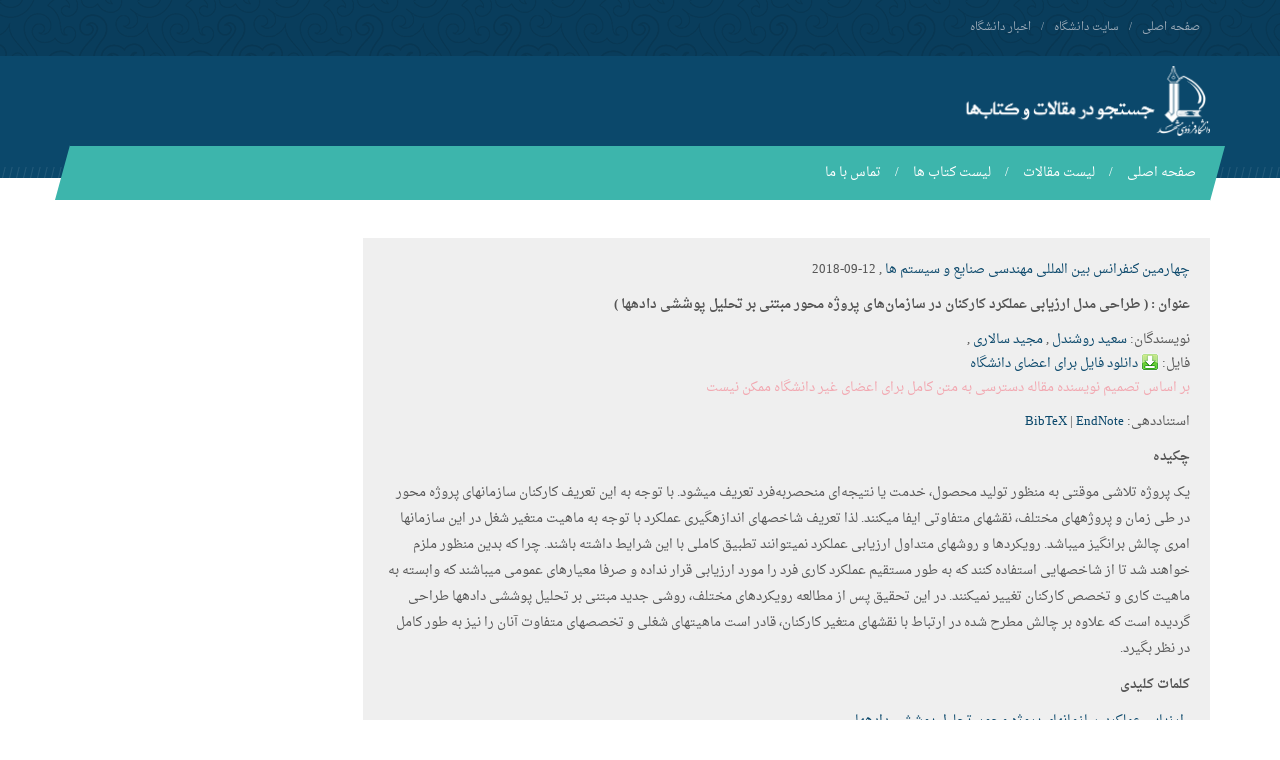

--- FILE ---
content_type: text/html; charset=UTF-8
request_url: https://profdoc.um.ac.ir/paper-abstract-1071020.html
body_size: 5706
content:
<!DOCTYPE html>
<html lang="fa-IR">
<head>
<meta charset="UTF-8">
<meta http-equiv="X-UA-Compatible" content="IE=edge">
<meta name="viewport" content="width=device-width, initial-scale=1.0">
<title> طراحی مدل ارزیابی عملکرد کارکنان در سازمان‌های پروژه </title>
<meta name="keywords" content="مقالات دانشگاهی,مقالات دانشگاه,جستجو در مقالات و کتاب های دانشگاه فردوسی مشهد,دانشگاه فردوسی مشهد,دانشگاه ایران" />
<meta name="description" content="جستجو در مقالات و کتاب های دانشگاه فردوسی مشهد" />
<meta name="citation_title" content="طراحی مدل ارزیابی عملکرد کارکنان در سازمان‌های پروژه محور مبتنی بر تحلیل پوششی دادهها" />
<meta name="citation_authors" content="روشندل, سعید; سالاری, مجید" />
<meta name="citation_date" content="2018/09/12" />
<meta name="citation_language" content="FA" />
<meta name="citation_conference" content="چهارمین کنفرانس بین المللی مهندسی صنایع و سیستم ها" />
<meta name="citation_keywords" content="ارزیابی عملکرد، سازمانهای پروژه محور، تحلیل پوششی دادهها." />
<meta name="citation_abstract_html_url" content="http://profdoc.um.ac.ir/paper-abstract-1071020.html" />

<link type="text/css" rel="StyleSheet" href="/style/tabs.css" />
<link type="text/css" rel="StyleSheet" href="/css/jquery.fancybox.css?v=2.1.5" />
<!--<link rel="StyleSheet" href="/style/fstyle.css" type="text/css" />-->

  <link href="/css/bootstrap.min.css" rel="stylesheet">
  <link href="/css/bootstrap-rtl.min.css" rel="stylesheet">

  <!-- SLIDER REVOLUTION CSS SETTINGS -->
  <link rel="stylesheet" type="text/css" href="/css/settings.css" media="screen" />

  <link href="/css/style.css" rel="stylesheet">
  <link href="/css/responsive.css" rel="stylesheet">

  <!--[if lt IE 9]><script src="/js/html5shiv.min.js"></script><script src="/js/respond.min.js"></script><![endif]-->
  <script src="/js/jquery.min.js"></script>
  <script src="/jquery/jquery-ui-1.8.14.custom.min.js"></script>
  <script src="/js/jquery.fancybox.pack.js?v=2.1.5"></script>

</head>
<body>

<header class="main-header homepage">
  <div class="top-nav">
    <div class="container">
      <div class="row">
        <div class="col-md-6">
          <ul class="top-menu">
            <li><a href="/">صفحه اصلی</a></li>
            <li><a href="http://www.um.ac.ir">سایت دانشگاه</a></li>
            <li><a href="http://news.um.ac.ir">اخبار دانشگاه</a></li>
          </ul>
        </div>
        <div class="col-md-6 center-sm">
        </div>
      </div>
    </div>
  </div>
  <div class="container">
    <div class="header">
      <div class="row">
        <div class="col-xs-8">
          <h1 class="logo">
            <a href="/">
              <img src="/img/fum-logo2.png" height="70px" alt="دانشگاه فردوسی مشهد | Ferdowsi University of Mashhad">
            </a>
          </h1>
        </div>
        <div class="col-xs-4 object-header">
          <!--<h1>جستجو در مقالات و کتاب های دانشگاه فردوسی مشهد</h1>-->
        </div>
      </div>
    </div>
    <nav class="menu-bar">
      <button type="button" class="navbar-toggle collapsed" data-toggle="collapse" data-target="#responsive-menu" aria-expanded="false">
        <span class="icon-bar"></span>
        <span class="icon-bar"></span>
        <span class="icon-bar"></span>
      </button>
      <div class="collapse res-menu" id="responsive-menu">
        <ul class="main-menu">
          <li><a href="/">صفحه اصلی</a></li>
          <li><a href="/paperlist.html">لیست مقالات </a></li>
          <li><a href="/bookslist.html">لیست کتاب ها </a></li>
	  <!-- <li><a href="/recentsearch.html">جستجو های اخیر</a></li> -->
	  <!-- <li><a href="/moresearched.html">بیشترین جستجو</a></li>  -->
          <li><a href="/contactus.html">تماس با ما</a></li>
        </ul>
      </div>

    </nav>
  </div>
</header>






<main class="main-content">
    <div class="container mt60">
        <div class="row">
            <div class="col-md-9">
                <div style="background:#EFEFEF;direction:rtl;text-align:right;padding:20px;margin:auto;" class="absclass"><a href="list-confname-چهارمین کنفرانس بین المللی مهندسی صنایع و سیستم ها.html" target="_blank" >چهارمین کنفرانس بین المللی مهندسی صنایع و سیستم ها</a> , <span dir="ltr">2018-09-12</span><p><h4>عنوان :  (<span dir="rtl"> طراحی مدل ارزیابی عملکرد کارکنان در سازمان‌های پروژه محور مبتنی بر تحلیل پوششی دادهها </span>)</h4> </p> <span>نویسندگان</span>: <a href="list-writer-سعید+روشندل.html" target="_blank" >سعید روشندل</a> , <a href="list-writer-مجید+سالاری.html" target="_blank">مجید سالاری</a> , <div class="articlefile"><span>فایل</span>: <a class="login_box_link" href="#login_box"><img src="images/download.png"> دانلود فایل برای اعضای دانشگاه</a></div><p style="color:#F2A7B0;direction:rtl;text-align:right">بر اساس تصمیم نویسنده مقاله دسترسی به متن کامل برای اعضای غیر دانشگاه ممکن نیست</p><p class="citation"><span>استناددهی: </span><a class="citationlink" id="bibtex" href="#citation_box">BibTeX</a>&nbsp;|&nbsp;<a class="citationlink" id="endnote" href="#citation_box">EndNote</a></p><p><h4>چکیده</h4>
		<div style="color:#555555;line-height:20pt"><p style="text-align:right; direction:rtl">یک پروژه تلاشی موقتی به منظور تولید محصول، خدمت یا نتیجه‌ای منحصربه‌فرد تعریف میشود. با توجه به این تعریف کارکنان سازمانهای پروژه محور در طی زمان و پروژههای مختلف، نقشهای متفاوتی ایفا میکنند. لذا تعریف شاخصهای اندازهگیری عملکرد با توجه به ماهیت متغیر شغل در این سازمانها امری چالش برانگیز میباشد. رویکردها و روشهای متداول ارزیابی عملکرد نمیتوانند تطبیق کاملی با این شرایط داشته باشند. چرا که بدین منظور ملزم خواهند شد تا از شاخصهایی استفاده کنند که به طور مستقیم عملکرد کاری فرد را مورد ارزیابی قرار نداده و صرفا معیارهای عمومی میباشند که وابسته به ماهیت کاری و تخصص کارکنان تغییر نمیکنند. در این تحقیق پس از مطالعه رویکردهای مختلف، روشی جدید مبتنی بر تحلیل پوششی دادهها طراحی گردیده است که علاوه بر چالش مطرح شده در ارتباط با نقشهای متغیر کارکنان، قادر است ماهیتهای شغلی و تخصصهای متفاوت آنان را نیز به طور کامل در نظر بگیرد.</p><h4>کلمات کلیدی  </h4>, <a href="list-keywords-ارزیابی عملکرد.html" target="_blank">ارزیابی عملکرد</a>, <a href="list-keywords- سازمانهای پروژه محور.html" target="_blank"> سازمانهای پروژه محور</a>, <a href="list-keywords- تحلیل پوششی دادهها..html" target="_blank"> تحلیل پوششی دادهها.</a></div></div><div id="login_box" style="padding:20px;background:#e7f1f8">
			<div style="margin-bottom:10px;" >برای دانلود از شناسه و رمز عبور پرتال پویا استفاده کنید.</div>
			<div>
				<form id="login_form">
					<div style="margin-bottom:5px;"><label>شناسه </label><input style="border:1px #ccc solid;padding:3px;" type="text" name="username"></div>
					<div style="margin-bottom:5px;"><label>رمز عبور </label><input style="border:1px #ccc solid;padding:3px;" type="password" name="passwd"></div>
					<div><input type="submit" style="background:#ff9933;border:#ff9933;color:#fff;padding:3px 7px;margin-right:45px;font-size:13px;" class="submit" value="دانلود" ></div>
				</form>
				<div id="process_bar" style="height:20px; text-align:center;"><span id="msg_box" style="margin-top:10px;display:inline-block;color:red;"></span><img src="images/ajax-loader.gif" style="display:none;"></div>
			</div>
	
		  </div><div id="citation_box">
                     <div id="tabs">
                        <ul>
                           <li><a href="#tabs-1">BibTeX</a></li>
                           <li><a href="#tabs-2">EndNote</a></li>
                        </ul>
                        <div id="tabs-1">
				<p>@inproceedings{paperid:1071020,<br/>author = {روشندل, سعید and سالاری, مجید},<br/>title = {طراحی مدل ارزیابی عملکرد کارکنان در سازمان‌های پروژه محور مبتنی بر تحلیل پوششی دادهها},<br/>booktitle = {چهارمین کنفرانس بین المللی مهندسی صنایع و سیستم ها},<br/>year = {2018},<br/>location = {ايران},<br/>keywords = {ارزیابی عملکرد، سازمانهای پروژه محور، تحلیل پوششی دادهها.},<br/>}</p>
				<p style="text-align:right"><a href="download-citation-bibtex-1071020.html">[Download]</a></p>
			
			</div>
                        <div id="tabs-2"> 
				<p>%0 Conference Proceedings<br/>%T طراحی مدل ارزیابی عملکرد کارکنان در سازمان‌های پروژه محور مبتنی بر تحلیل پوششی دادهها<br/>%A روشندل, سعید<br/>%A  سالاری, مجید<br/>%J چهارمین کنفرانس بین المللی مهندسی صنایع و سیستم ها<br/>%D 2018</p>
				<p style="text-align:right"><a href="download-citation-endnote-1071020.html">[Download]</a></p>

			</div>
                    </div>
                  </div>
	
	
	<script>
	$(function() {
		$("a.citationlink").each(function(index) {
			$(this).fancybox({
				onStart : function() {
						$("#citation_box").show();
						$("#tabs").tabs( "option", "selected", index );
					  },
				onClosed : function() {
						$("#citation_box").hide();
			 	          },
				'titlePosition' : 'inside',
				'transitionIn'  : 'none',
				'transitionOut' : 'none'
			});
		});
		$("#citation_box").hide();
		$("#login_box").hide();
		$(".login_box_link").fancybox({
			 onStart : function() {
						$("#msg_box").html("");
                                                $("#login_box").show();
			 },
			 onClosed : function() {
                                                $("#login_box").hide();
                         },

		});
		$("#login_form").submit(function(event){
			event.preventDefault(); 
			$("#msg_box").html("");
			$("#process_bar img").show();
			$.ajax({
				url: "https://profdoc.um.ac.ir/checkuser.php",
				data: $(this).serialize(),
				type : "POST",
				success : function(data) {
					$("#process_bar img").hide();
					data = $.trim(data);
					if(data=="Yes") {
						$.fancybox.close();
						window.location="downloadfile.php?id=1071020";
					}
					else
						$("#msg_box").html("شناسه / رمز عبور اشتباه است.");
				}

			});
	
		});
		$("#tabs").tabs();
	});
	</script>

            </div>

            <div class="col-md-3">
                
               <!-- 
                <div class="main-title">
                    <h2>30 جستجوی اخیر</h2>
                </div>
                <div class="">

                    <ul id="navlist">
                                                <li id="term440563"><a id="slink" href="/pages/340563-دیپلماسی.html"  target="_blank">دیپلماسی</a> <a rel="nofollow" href="javascript:void(0)" onclick="blockterm('term440563');" title="بلاک کردن این عبارت" /><i class="fa fa-ban"></i></a></li>
                                                <li id="term440561"><a id="slink" href="/pages/340561-جوان.html"  target="_blank">جوان</a> <a rel="nofollow" href="javascript:void(0)" onclick="blockterm('term440561');" title="بلاک کردن این عبارت" /><i class="fa fa-ban"></i></a></li>
                                                <li id="term440558"><a id="slink" href="/pages/340558-جنگ.html"  target="_blank">جنگ</a> <a rel="nofollow" href="javascript:void(0)" onclick="blockterm('term440558');" title="بلاک کردن این عبارت" /><i class="fa fa-ban"></i></a></li>
                                                <li id="term440557"><a id="slink" href="/pages/340557-جوان.html"  target="_blank">جوان</a> <a rel="nofollow" href="javascript:void(0)" onclick="blockterm('term440557');" title="بلاک کردن این عبارت" /><i class="fa fa-ban"></i></a></li>
                                                <li id="term440556"><a id="slink" href="/pages/340556-ساناز احمدی.html"  target="_blank">ساناز احمدی</a> <a rel="nofollow" href="javascript:void(0)" onclick="blockterm('term440556');" title="بلاک کردن این عبارت" /><i class="fa fa-ban"></i></a></li>
                                                <li id="term440555"><a id="slink" href="/pages/340555-مدیریت بدن .html"  target="_blank">مدیریت بدن </a> <a rel="nofollow" href="javascript:void(0)" onclick="blockterm('term440555');" title="بلاک کردن این عبارت" /><i class="fa fa-ban"></i></a></li>
                                                <li id="term440554"><a id="slink" href="/pages/340554-مدیریت بدن .html"  target="_blank">مدیریت بدن </a> <a rel="nofollow" href="javascript:void(0)" onclick="blockterm('term440554');" title="بلاک کردن این عبارت" /><i class="fa fa-ban"></i></a></li>
                                                <li id="term440551"><a id="slink" href="/pages/340551-مجتبی حیدری زاد.html"  target="_blank">مجتبی حیدری زاد</a> <a rel="nofollow" href="javascript:void(0)" onclick="blockterm('term440551');" title="بلاک کردن این عبارت" /><i class="fa fa-ban"></i></a></li>
                                                <li id="term440549"><a id="slink" href="/pages/340549-Antioxidant activity and mechanism of inhibitory action of.html"  target="_blank">Antioxidant activity and mechanism of inhibitory action of</a> <a rel="nofollow" href="javascript:void(0)" onclick="blockterm('term440549');" title="بلاک کردن این عبارت" /><i class="fa fa-ban"></i></a></li>
                                                <li id="term440547"><a id="slink" href="/pages/340547-Antioxidant activity and mechanism of action of sesamol in.html"  target="_blank">Antioxidant activity and mechanism of action of sesamol in</a> <a rel="nofollow" href="javascript:void(0)" onclick="blockterm('term440547');" title="بلاک کردن این عبارت" /><i class="fa fa-ban"></i></a></li>
                                                <li id="term440546"><a id="slink" href="/pages/340546-Antioxidant Activity of Gallic Acid as Affected by an Extra.html"  target="_blank">Antioxidant Activity of Gallic Acid as Affected by an Extra</a> <a rel="nofollow" href="javascript:void(0)" onclick="blockterm('term440546');" title="بلاک کردن این عبارت" /><i class="fa fa-ban"></i></a></li>
                                                <li id="term440543"><a id="slink" href="/pages/340543-Antioxidant activity and mechanism of action of butein in.html"  target="_blank">Antioxidant activity and mechanism of action of butein in</a> <a rel="nofollow" href="javascript:void(0)" onclick="blockterm('term440543');" title="بلاک کردن این عبارت" /><i class="fa fa-ban"></i></a></li>
                                                <li id="term440542"><a id="slink" href="/pages/340542-Mechanism of the Inhibitory Effect of Hydroxytyrosol on.html"  target="_blank">Mechanism of the Inhibitory Effect of Hydroxytyrosol on</a> <a rel="nofollow" href="javascript:void(0)" onclick="blockterm('term440542');" title="بلاک کردن این عبارت" /><i class="fa fa-ban"></i></a></li>
                                                <li id="term440540"><a id="slink" href="/pages/340540-سیاست گذاری.html"  target="_blank">سیاست گذاری</a> <a rel="nofollow" href="javascript:void(0)" onclick="blockterm('term440540');" title="بلاک کردن این عبارت" /><i class="fa fa-ban"></i></a></li>
                                                <li id="term440539"><a id="slink" href="/pages/340539-99.html"  target="_blank">99</a> <a rel="nofollow" href="javascript:void(0)" onclick="blockterm('term440539');" title="بلاک کردن این عبارت" /><i class="fa fa-ban"></i></a></li>
                                                <li id="term440538"><a id="slink" href="/pages/340538-ابراهیمی نیک.html"  target="_blank">ابراهیمی نیک</a> <a rel="nofollow" href="javascript:void(0)" onclick="blockterm('term440538');" title="بلاک کردن این عبارت" /><i class="fa fa-ban"></i></a></li>
                                                <li id="term440531"><a id="slink" href="/pages/340531-عزاداری.html"  target="_blank">عزاداری</a> <a rel="nofollow" href="javascript:void(0)" onclick="blockterm('term440531');" title="بلاک کردن این عبارت" /><i class="fa fa-ban"></i></a></li>
                                                <li id="term440530"><a id="slink" href="/pages/340530-شیما ابراهیمی.html"  target="_blank">شیما ابراهیمی</a> <a rel="nofollow" href="javascript:void(0)" onclick="blockterm('term440530');" title="بلاک کردن این عبارت" /><i class="fa fa-ban"></i></a></li>
                                                <li id="term440529"><a id="slink" href="/pages/340529-سوگ.html"  target="_blank">سوگ</a> <a rel="nofollow" href="javascript:void(0)" onclick="blockterm('term440529');" title="بلاک کردن این عبارت" /><i class="fa fa-ban"></i></a></li>
                                                <li id="term440528"><a id="slink" href="/pages/340528-مرگ.html"  target="_blank">مرگ</a> <a rel="nofollow" href="javascript:void(0)" onclick="blockterm('term440528');" title="بلاک کردن این عبارت" /><i class="fa fa-ban"></i></a></li>
                                                <li id="term440527"><a id="slink" href="/pages/340527-غم.html"  target="_blank">غم</a> <a rel="nofollow" href="javascript:void(0)" onclick="blockterm('term440527');" title="بلاک کردن این عبارت" /><i class="fa fa-ban"></i></a></li>
                                                <li id="term440526"><a id="slink" href="/pages/340526-مرگ.html"  target="_blank">مرگ</a> <a rel="nofollow" href="javascript:void(0)" onclick="blockterm('term440526');" title="بلاک کردن این عبارت" /><i class="fa fa-ban"></i></a></li>
                                                <li id="term440525"><a id="slink" href="/pages/340525-عزاداری.html"  target="_blank">عزاداری</a> <a rel="nofollow" href="javascript:void(0)" onclick="blockterm('term440525');" title="بلاک کردن این عبارت" /><i class="fa fa-ban"></i></a></li>
                                                <li id="term440524"><a id="slink" href="/pages/340524-عزا.html"  target="_blank">عزا</a> <a rel="nofollow" href="javascript:void(0)" onclick="blockterm('term440524');" title="بلاک کردن این عبارت" /><i class="fa fa-ban"></i></a></li>
                                                <li id="term440523"><a id="slink" href="/pages/340523-فقدان.html"  target="_blank">فقدان</a> <a rel="nofollow" href="javascript:void(0)" onclick="blockterm('term440523');" title="بلاک کردن این عبارت" /><i class="fa fa-ban"></i></a></li>
                                                <li id="term440522"><a id="slink" href="/pages/340522-سوگواری.html"  target="_blank">سوگواری</a> <a rel="nofollow" href="javascript:void(0)" onclick="blockterm('term440522');" title="بلاک کردن این عبارت" /><i class="fa fa-ban"></i></a></li>
                                                <li id="term440521"><a id="slink" href="/pages/340521-سوگ.html"  target="_blank">سوگ</a> <a rel="nofollow" href="javascript:void(0)" onclick="blockterm('term440521');" title="بلاک کردن این عبارت" /><i class="fa fa-ban"></i></a></li>
                                                <li id="term440519"><a id="slink" href="/pages/340519-antioxidant activity and mechanism of inhibitory action of.html"  target="_blank">antioxidant activity and mechanism of inhibitory action of</a> <a rel="nofollow" href="javascript:void(0)" onclick="blockterm('term440519');" title="بلاک کردن این عبارت" /><i class="fa fa-ban"></i></a></li>
                                                <li id="term440518"><a id="slink" href="/pages/340518-antioxidant activity and mechanism of action of sesamol.html"  target="_blank">antioxidant activity and mechanism of action of sesamol</a> <a rel="nofollow" href="javascript:void(0)" onclick="blockterm('term440518');" title="بلاک کردن این عبارت" /><i class="fa fa-ban"></i></a></li>
                                                <li id="term440516"><a id="slink" href="/pages/340516-antioxidant activity and mechanism of action of butein in.html"  target="_blank">antioxidant activity and mechanism of action of butein in</a> <a rel="nofollow" href="javascript:void(0)" onclick="blockterm('term440516');" title="بلاک کردن این عبارت" /><i class="fa fa-ban"></i></a></li>
                                                <li id="term100000"><a id="slink" href="/pages/"  rel="nofollow"  target="_blank"></a> <a rel="nofollow" href="javascript:void(0)" onclick="blockterm('term100000');" title="بلاک کردن این عبارت" /><i class="fa fa-ban"></i></a></li>
                                            </ul>


                </div>
                -->

            </div>

        </div>
    </div>
</main>



<script src="jsfunc.js" type="text/javascript" /></script>

<footer class="main-footer">
  <div class="footer-content">
    <div class="container">
      <div class="row">
        <div class="col-md-4 col-sm-6 col-xs-6 footer-list">
          <h4>پیوندها</h4>
          <ul>
            <li><a href="/">صفحه اصلی</a></li>
            <li><a href="byyear2014.html">مرور بر اساس سال</a></li>
            <li><a href="/contactus.html">تماس با ما</a></li>
            <li><a href="/allpapers.html">مقالات </a></li>
            <li><a href="/sitemap.xml">نقشه سایت</a></li>
          </ul>
        </div>
        <div class="col-md-4 col-sm-6 col-xs-6 footer-list">
          <h4>لینک های پیشنهادی</h4>
          <ul>
            <li><a href="/">صفحه اصلی</a></li>
            <li><a href="http://www.um.ac.ir/">سایت اصلی دانشگاه فردوسی مشهد</a></li>
            <li><a href="http://news.um.ac.ir/">سایت خبری دانشگاه فردوسی مشهد</a></li>
            <li><a href="http://confbank.um.ac.ir/">بانک مقالات و همایشهای دانشگاه فردوسی مشهد</a></li>
            <li><a href="http://ftpnews.um.ac.ir/">سایت خبری مرکز دانلود دانشگاه فردوسی مشهد</a></li>
          </ul>
        </div>
        <div class="col-md-3 col-md-offset-1 col-sm-12">
          <a href="#" class="footer-logo hidden-sm hidden-xs">
            <img src="img/footer-logo.png" alt="دانشگاه فردوسی مشهد | Ferdowsi University of Mashhad">
          </a>
          <ul class="contact-info">
            <li><i class="fa fa-map-marker"></i>ايران، مشهد، ميدان آزادی، دانشگاه فردوسی مشهد</li>
            <li><i class="fa fa-phone"></i>تلفن:<span>38803000 051</span></li>
            <li><i class="fa fa-asterisk"></i>كدپستي: <span>9177948974</span></li>
            <li><i class="fa fa-envelope"></i>پست الکترونیک: <span>webmaster@um(dot)ac(dot)ir</span></li>
          </ul>

        </div>
      </div>
    </div>
  </div>
  <div class="copyrights">
    <div class="container">
      <div class="row">
        <div class="col-md-6 col-sm-6 col-xs-6 copyrights-text">
          <p> © تمامی حقوق برای این سایت محفوظ است.</p>
        </div>
        <div class="col-md-6 col-sm-6 col-xs-6 text-left designer">
          <a href="http://profdoc.um.ac.ir">مقالات دانشگاهی</a>|<a href="http://profdoc.um.ac.ir">مقالات دانشگاه</a>

        </div>
      </div>
    </div>
  </div>
</footer>

<img id='fEHWJ1CGfdrSmgp6w23z' class="enamad-img" style="cursor:pointer"
     onclick='window.open("https://trustseal.enamad.ir/?id=23274&p=fEHWJ1CGfdrSmgp6w23z", "Popup","toolbar=no, location=no, statusbar=no, menubar=no, scrollbars=1, resizable=0, width=580, height=600, top=30")'
     alt=''
     src='img/footer-logo.png' />


<!-- SLIDER REVOLUTION  -->
<script type="text/javascript" src="/js/jquery.themepunch.tools.min.js"></script>
<script type="text/javascript" src="/js/jquery.themepunch.revolution.min.js"></script>



<script src="/js/bootstrap.min.js"></script>
<script src="/js/lightbox.min.js"></script>
<script src="/js/spiral.js"></script>
<script language="javascript" src="/jquery/jkblayout.min.js"></script>
<script src="/jsfunc.js" type="text/javascript" /></script>


<script type="text/javascript">
  var _gaq = _gaq || [];
  _gaq.push(['_setAccount', 'UA-9763017-7']);
  _gaq.push(['_trackPageview']);

  (function() {
    var ga = document.createElement('script'); ga.type = 'text/javascript'; ga.async = true;
    ga.src = ('https:' == document.location.protocol ? 'https://ssl' : 'http://www') + '.google-analytics.com/ga.js';
    var s = document.getElementsByTagName('script')[0]; s.parentNode.insertBefore(ga, s);
  })();
</script>
</body>
</html>
